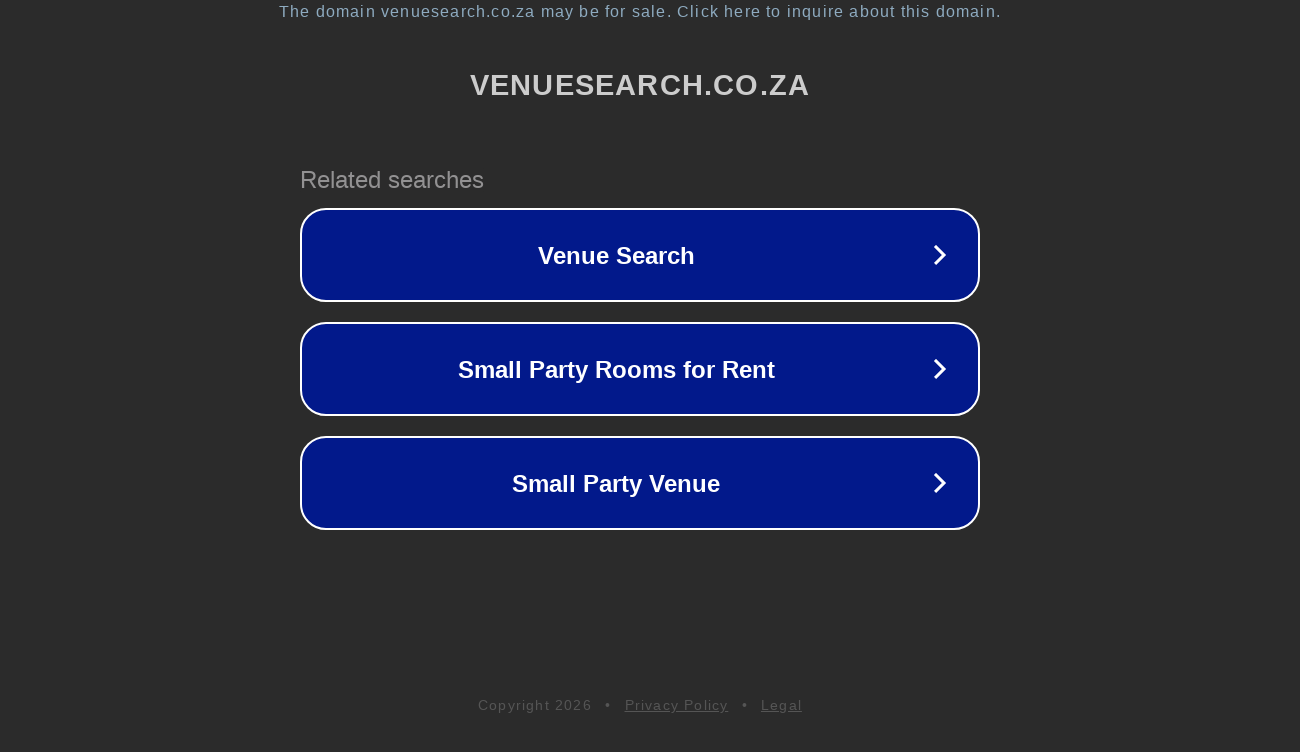

--- FILE ---
content_type: text/html; charset=utf-8
request_url: http://www.venuesearch.co.za/free-state/gariep-dam.html
body_size: 1098
content:
<!doctype html>
<html data-adblockkey="MFwwDQYJKoZIhvcNAQEBBQADSwAwSAJBANDrp2lz7AOmADaN8tA50LsWcjLFyQFcb/P2Txc58oYOeILb3vBw7J6f4pamkAQVSQuqYsKx3YzdUHCvbVZvFUsCAwEAAQ==_L7bl3HCsB8v2tyNSj7i+rqi6gexLy70NuKuYPli9yDAdE4u7sYYHHDNeBksgHJLe4B9pa9oaUt5uAgEON4TRTA==" lang="en" style="background: #2B2B2B;">
<head>
    <meta charset="utf-8">
    <meta name="viewport" content="width=device-width, initial-scale=1">
    <link rel="icon" href="[data-uri]">
    <link rel="preconnect" href="https://www.google.com" crossorigin>
</head>
<body>
<div id="target" style="opacity: 0"></div>
<script>window.park = "[base64]";</script>
<script src="/bEeUptMux.js"></script>
</body>
</html>
